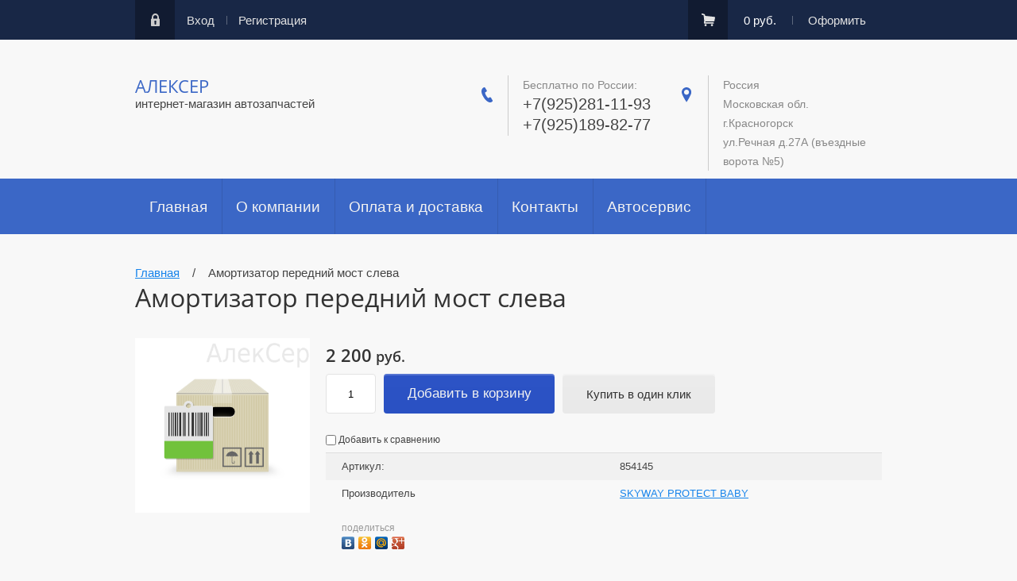

--- FILE ---
content_type: text/html; charset=utf-8
request_url: https://dmit58shop.ru/magazin/product/amortizator-peredniy-most-sleva
body_size: 12642
content:

	<!doctype html><html lang="ru"><head><meta charset="utf-8"><meta name="robots" content="all"/><title>Амортизатор передний мост слева</title>
<!-- assets.top -->
<script src="/g/libs/nocopy/1.0.0/nocopy.for.all.js" ></script>
<!-- /assets.top -->
<meta name="description" content="Амортизатор передний мост слева"><meta name="keywords" content="Амортизатор передний мост слева"><meta name="SKYPE_TOOLBAR" content="SKYPE_TOOLBAR_PARSER_COMPATIBLE"><meta name="viewport" content="width=device-width, initial-scale=1.0, maximum-scale=1.0, user-scalable=no"><meta name="format-detection" content="telephone=no"><meta http-equiv="x-rim-auto-match" content="none"><script type="text/javascript">var folders_shared = {'_768870641' : {_left : 2,_right : 139,_level : 1,folder_id : 768870641,folder_name : 'Ford'},'_41184216' : {_left : 3,_right : 14,_level : 2,folder_id : 41184216,folder_name : 'Fiesta/Fusion'},'_41201016' : {_left : 4,_right : 5,_level : 3,folder_id : 41201016,folder_name : '2001-2012'},'_41544016' : {_left : 15,_right : 28,_level : 2,folder_id : 41544016,folder_name : 'Fiesta'},'_41201216' : {_left : 16,_right : 17,_level : 3,folder_id : 41201216,folder_name : '2008-'},'_41201416' : {_left : 18,_right : 19,_level : 3,folder_id : 41201416,folder_name : '2013-'},'_768898641' : {_left : 29,_right : 46,_level : 2,folder_id : 768898641,folder_name : 'Mondeo'},'_768899241' : {_left : 34,_right : 35,_level : 3,folder_id : 768899241,folder_name : '2007-2014'},'_769924041' : {_left : 47,_right : 66,_level : 2,folder_id : 769924041,folder_name : 'Focus/C-Max'},'_769924441' : {_left : 50,_right : 51,_level : 3,folder_id : 769924441,folder_name : 'Focus/C-Max 2003-2007'},'_41187216' : {_left : 52,_right : 53,_level : 3,folder_id : 41187216,folder_name : '2008-2011'},'_41187416' : {_left : 54,_right : 55,_level : 3,folder_id : 41187416,folder_name : '2011-2014'},'_41187616' : {_left : 56,_right : 57,_level : 3,folder_id : 41187616,folder_name : '2014-2019'},'_41184616' : {_left : 67,_right : 80,_level : 2,folder_id : 41184616,folder_name : 'C-Max'},'_41188016' : {_left : 68,_right : 69,_level : 3,folder_id : 41188016,folder_name : '2007-2011'},'_41188216' : {_left : 70,_right : 71,_level : 3,folder_id : 41188216,folder_name : '2011-2015'},'_768897841' : {_left : 81,_right : 96,_level : 2,folder_id : 768897841,folder_name : 'Galaxy/S-Max'},'_768898441' : {_left : 86,_right : 87,_level : 3,folder_id : 768898441,folder_name : '2006-'},'_41183816' : {_left : 97,_right : 110,_level : 2,folder_id : 41183816,folder_name : 'Kuga'},'_41188416' : {_left : 98,_right : 99,_level : 3,folder_id : 41188416,folder_name : '2008-2012'},'_41188616' : {_left : 100,_right : 101,_level : 3,folder_id : 41188616,folder_name : '2013-'},'_41185216' : {_left : 111,_right : 122,_level : 2,folder_id : 41185216,folder_name : 'Transit Connect'},'_41191216' : {_left : 112,_right : 113,_level : 3,folder_id : 41191216,folder_name : '2002-2013'},'_41185416' : {_left : 123,_right : 138,_level : 2,folder_id : 41185416,folder_name : 'Transit'},'_41191616' : {_left : 126,_right : 127,_level : 3,folder_id : 41191616,folder_name : '2007-2014'},'_768871841' : {_left : 166,_right : 245,_level : 1,folder_id : 768871841,folder_name : 'KIA'},'_768911441' : {_left : 167,_right : 182,_level : 2,folder_id : 768911441,folder_name : 'CEE'D'},'_41192216' : {_left : 168,_right : 169,_level : 3,folder_id : 41192216,folder_name : '2006-'},'_768911841' : {_left : 170,_right : 171,_level : 3,folder_id : 768911841,folder_name : '2010-'},'_768912041' : {_left : 172,_right : 173,_level : 3,folder_id : 768912041,folder_name : '2012-'},'_559997216' : {_left : 183,_right : 198,_level : 2,folder_id : 559997216,folder_name : 'CEE'D PRO'},'_559997416' : {_left : 184,_right : 185,_level : 3,folder_id : 559997416,folder_name : '2006-'},'_559997616' : {_left : 186,_right : 187,_level : 3,folder_id : 559997616,folder_name : '2010-'},'_559997816' : {_left : 188,_right : 189,_level : 3,folder_id : 559997816,folder_name : '2012-'},'_57377816' : {_left : 199,_right : 210,_level : 2,folder_id : 57377816,folder_name : 'Rio'},'_57408016' : {_left : 200,_right : 201,_level : 3,folder_id : 57408016,folder_name : '2006-2011'},'_433164216' : {_left : 229,_right : 244,_level : 2,folder_id : 433164216,folder_name : 'Soul'},'_433164416' : {_left : 230,_right : 231,_level : 3,folder_id : 433164416,folder_name : '2008-'},'_433164816' : {_left : 232,_right : 233,_level : 3,folder_id : 433164816,folder_name : '2011-'},'_768872841' : {_left : 246,_right : 279,_level : 1,folder_id : 768872841,folder_name : 'Mazda'},'_770379841' : {_left : 247,_right : 262,_level : 2,folder_id : 770379841,folder_name : '3'},'_41193216' : {_left : 248,_right : 249,_level : 3,folder_id : 41193216,folder_name : '2003-2008'},'_41193416' : {_left : 250,_right : 251,_level : 3,folder_id : 41193416,folder_name : '2008-2013'},'_42655816' : {_left : 252,_right : 253,_level : 3,folder_id : 42655816,folder_name : '2013-'},'_41192416' : {_left : 263,_right : 278,_level : 2,folder_id : 41192416,folder_name : '6'},'_41192816' : {_left : 264,_right : 265,_level : 3,folder_id : 41192816,folder_name : '2002-2007'},'_41193016' : {_left : 266,_right : 267,_level : 3,folder_id : 41193016,folder_name : '2008-'},'_44560016' : {_left : 268,_right : 269,_level : 3,folder_id : 44560016,folder_name : '2012-'},'_441464616' : {_left : 280,_right : 309,_level : 1,folder_id : 441464616,folder_name : 'Диски'},'_441465016' : {_left : 281,_right : 290,_level : 2,folder_id : 441465016,folder_name : 'Ford'},'_441465416' : {_left : 301,_right : 308,_level : 2,folder_id : 441465416,folder_name : 'KIA'},'_441467816' : {_left : 304,_right : 305,_level : 3,folder_id : 441467816,folder_name : 'R16'},'_441468016' : {_left : 306,_right : 307,_level : 3,folder_id : 441468016,folder_name : 'R17'}}</script><script src="/g/libs/jquery/1.10.2/jquery.min.js"></script>	<link rel="stylesheet" href="/g/css/styles_articles_tpl.css">

            <!-- 46b9544ffa2e5e73c3c971fe2ede35a5 -->
            <script src='/shared/s3/js/lang/ru.js'></script>
            <script src='/shared/s3/js/common.min.js'></script>
        <link rel='stylesheet' type='text/css' href='/shared/s3/css/calendar.css' /><link rel='stylesheet' type='text/css' href='/shared/highslide-4.1.13/highslide.min.css'/>
<script type='text/javascript' src='/shared/highslide-4.1.13/highslide-full.packed.js'></script>
<script type='text/javascript'>
hs.graphicsDir = '/shared/highslide-4.1.13/graphics/';
hs.outlineType = null;
hs.showCredits = false;
hs.lang={cssDirection:'ltr',loadingText:'Загрузка...',loadingTitle:'Кликните чтобы отменить',focusTitle:'Нажмите чтобы перенести вперёд',fullExpandTitle:'Увеличить',fullExpandText:'Полноэкранный',previousText:'Предыдущий',previousTitle:'Назад (стрелка влево)',nextText:'Далее',nextTitle:'Далее (стрелка вправо)',moveTitle:'Передвинуть',moveText:'Передвинуть',closeText:'Закрыть',closeTitle:'Закрыть (Esc)',resizeTitle:'Восстановить размер',playText:'Слайд-шоу',playTitle:'Слайд-шоу (пробел)',pauseText:'Пауза',pauseTitle:'Приостановить слайд-шоу (пробел)',number:'Изображение %1/%2',restoreTitle:'Нажмите чтобы посмотреть картинку, используйте мышь для перетаскивания. Используйте клавиши вперёд и назад'};</script>
<link rel="icon" href="/favicon.ico" type="image/x-icon">
<link rel="apple-touch-icon" href="/touch-icon-iphone.png">
<link rel="apple-touch-icon" sizes="76x76" href="/touch-icon-ipad.png">
<link rel="apple-touch-icon" sizes="120x120" href="/touch-icon-iphone-retina.png">
<link rel="apple-touch-icon" sizes="152x152" href="/touch-icon-ipad-retina.png">
<meta name="msapplication-TileImage" content="/touch-w8-mediumtile.png"/>
<meta name="msapplication-square70x70logo" content="/touch-w8-smalltile.png" />
<meta name="msapplication-square150x150logo" content="/touch-w8-mediumtile.png" />
<meta name="msapplication-wide310x150logo" content="/touch-w8-widetile.png" />
<meta name="msapplication-square310x310logo" content="/touch-w8-largetile.png" />

<link rel='stylesheet' type='text/css' href='/t/images/__csspatch/2/patch.css'/>

<!--s3_require-->
<link rel="stylesheet" href="/g/basestyle/1.0.1/user/user.css" type="text/css"/>
<link rel="stylesheet" href="/g/basestyle/1.0.1/user/user.blue.css" type="text/css"/>
<script type="text/javascript" src="/g/basestyle/1.0.1/user/user.js" async></script>
<!--/s3_require-->

<!--s3_goal-->
<script src="/g/s3/goal/1.0.0/s3.goal.js"></script>
<script>new s3.Goal({map:{"220304":{"goal_id":"220304","object_id":"115309241","event":"submit","system":"metrika","label":"c741f40db8e7ac21","code":"anketa"},"220504":{"goal_id":"220504","object_id":"115309041","event":"submit","system":"metrika","label":"0505d19e0082121c","code":"anketa"}}, goals: [], ecommerce:[]});</script>
<!--/s3_goal-->
			
		
		
		
			<link rel="stylesheet" type="text/css" href="/g/shop2v2/default/css/theme.less.css">		
			<script type="text/javascript" src="/g/printme.js"></script>
		<script type="text/javascript" src="/g/shop2v2/default/js/tpl.js"></script>
		<script type="text/javascript" src="/g/shop2v2/default/js/baron.min.js"></script>
		
			<script type="text/javascript" src="/g/shop2v2/default/js/shop2.2.js"></script>
		
	<script type="text/javascript">shop2.init({"productRefs": {"2255917241":{"dopolnitelnye_harakteristiki":{"a0d35e05a08b8e526ab7883df506895c":["2773586241"]}}},"apiHash": {"getPromoProducts":"230c49ed6f080e5f22ce9af8f909b43c","getSearchMatches":"6979413f02a2fc7e958a1048db4cb865","getFolderCustomFields":"2b9d22871c7112fa69f2d7c2a68a4f61","getProductListItem":"46662be381ffa5f4a8b9a6739a2b1c57","cartAddItem":"8de81edcccf9212fb436c1697cf03575","cartRemoveItem":"9efd53e2a142e6891844a144628cd805","cartUpdate":"3afb11a101354c4d40d2c5ad9ac408e0","cartRemoveCoupon":"bd45653fdceac3771e80e4d457789b26","cartAddCoupon":"402119cf9a1e1fe965e570f0fe46ee65","deliveryCalc":"e0383aa175b76c609a6db5a1f0cbb1e9","printOrder":"eb5b267cdbcb0f4790e97cf85d4b6ab1","cancelOrder":"961ba95dc1daf93314b8577c3deff32c","cancelOrderNotify":"7286a358931b9efac5df79677c23218e","repeatOrder":"9960f215a3063776aa2cd04f17e719bc","paymentMethods":"5331e70e20879174a9240d041359a216","compare":"0962b78007b03dde07f641e09e8404ad"},"hash": null,"verId": 1947132,"mode": "product","step": "","uri": "/magazin","IMAGES_DIR": "/d/","my": {"list_picture_enlarge":true,"accessory":"\u0410\u043a\u0441\u0441\u0435\u0441\u0441\u0443\u0430\u0440\u044b","kit":"\u041d\u0430\u0431\u043e\u0440","recommend":"\u0420\u0435\u043a\u043e\u043c\u0435\u043d\u0434\u0443\u0435\u043c\u044b\u0435","similar":"\u041f\u043e\u0445\u043e\u0436\u0438\u0435","modification":"\u041c\u043e\u0434\u0438\u0444\u0438\u043a\u0430\u0446\u0438\u0438"},"shop2_cart_order_payments": 3,"cf_margin_price_enabled": 0,"maps_yandex_key":"","maps_google_key":""});</script>
<style type="text/css">.product-item-thumb {width: 180px;}.product-item-thumb .product-image, .product-item-simple .product-image {height: 180px;width: 180px;}.product-item-thumb .product-amount .amount-title {width: 84px;}.product-item-thumb .product-price {width: 130px;}.shop2-product .product-side-l {width: 248px;}.shop2-product .product-image {height: 245px;width: 248px;}.shop2-product .product-thumbnails li {width: 72px;height: 72px;}</style>
 <link rel="stylesheet" href="/t/v4429/images/theme17/theme.scss.css"><!--[if lt IE 10]><script src="/g/libs/ie9-svg-gradient/0.0.1/ie9-svg-gradient.min.js"></script><script src="/g/libs/jquery-placeholder/2.0.7/jquery.placeholder.min.js"></script><script src="/g/libs/jquery-textshadow/0.0.1/jquery.textshadow.min.js"></script><script src="/g/s3/misc/ie/0.0.1/ie.js"></script><![endif]--><!--[if lt IE 9]><script src="/g/libs/html5shiv/html5.js"></script><![endif]--></head><body><div class="site-wrapper"><div class="wrapper-in"><div class="shadow-menu"></div><div class="top-panel"><div class="menu-button"></div><div class="panel-inner"><ul class="registration-links"><li><a href="/user/login">Вход</a></li><li><a href="/user/register">Регистрация</a></li></ul><div id="shop2-cart-preview">
	<ul class="site-cart" onclick="location.href='/magazin/cart';">
		<li>0 руб.</li>
		<li><a href="/magazin/cart">Оформить</a></li>
	</ul>
</div><!-- Cart Preview --></div></div><header role="banner" class="site-header"><div class="empty-block"></div><div class="header-left"><div class="site-name"><a href="http://dmit58shop.ru">АЛЕКСЕР</a></div><span class="desc">интернет-магазин автозапчастей</span></div><div class="header-right"><div class="site-phones"><div class="phone-title">Бесплатно по России:</div><div class="phone"><div><a href="tel:+7(925)281-11-93">+7(925)281-11-93</a></div><div><a href="tel:+7(925)189-82-77">+7(925)189-82-77</a></div></div></div><div class="site-address">Россия<br />
Московская обл.<br />
г.Красногорск<br />
ул.Речная д.27А (въездные ворота №5)</div></div></header> <!-- .site-header --><nav class="menu-wrapper"><div class="menu-button dub"></div><div class="menu-scroll"><div class="shop2-block-login-form">
	<div class="login-title">Личный кабинет</div>
	<div class="login-body">
		<div class="login-title">Назад</div>
				<form method="post" action="/user" class="site-login-form">
			<input type="hidden" name="mode" value="login" />
			<div class="row">
				<label for="login">Логин или e-mail:</label>
				<label class="field text"><input type="text" name="login" id="login" tabindex="1" value="" /></label>
			</div>
			<div class="row">
				<label for="password">Пароль:</label>
				<label class="field password"><input type="password" name="password" id="password" tabindex="2" value="" /></label>
			</div>
			<div class="row">
				<button type="submit" class="signin-btn" tabindex="3">Войти</button>
			</div>
			<div class="row">
				<a href="/user/register" class="register">Регистрация</a><br>
				<a href="/user/forgot_password">Забыли пароль?</a>
			</div>
		<re-captcha data-captcha="recaptcha"
     data-name="captcha"
     data-sitekey="6LcYvrMcAAAAAKyGWWuW4bP1De41Cn7t3mIjHyNN"
     data-lang="ru"
     data-rsize="invisible"
     data-type="image"
     data-theme="light"></re-captcha></form>
		
	</div>
</div><div class="shop-folders">Каталог товаров</div><div class="slide-folders"><div class="categories-wrap_mobile"><ul class="categories_mobile"><li class="shop-folders">Каталог товаров</li><li class="sublevel"><a class="has_sublayer" href="/magazin/folder/ford">Ford</a><ul><li class="parrent_name"><a href="/magazin/folder/ford">Ford</a></li><li class="sublevel"><a class="has_sublayer" href="/magazin/folder/fiesta-fusion">Fiesta/Fusion</a><ul><li class="parrent_name"><a href="/magazin/folder/fiesta-fusion">Fiesta/Fusion</a></li><li ><a href="/magazin/folder/2001-2012">2001-2012</a></li></ul></li><li class="sublevel"><a class="has_sublayer" href="/magazin/folder/fiesta">Fiesta</a><ul><li class="parrent_name"><a href="/magazin/folder/fiesta">Fiesta</a></li><li ><a href="/magazin/folder/2008-2014">2008-</a></li><li ><a href="/magazin/folder/2013-1">2013-</a></li></ul></li><li class="sublevel"><a class="has_sublayer" href="/magazin/folder/mondeo">Mondeo</a><ul><li class="parrent_name"><a href="/magazin/folder/mondeo">Mondeo</a></li><li ><a href="/magazin/folder/2001-1">2007-2014</a></li></ul></li><li class="sublevel"><a class="has_sublayer" href="/magazin/folder/focus">Focus/C-Max</a><ul><li class="parrent_name"><a href="/magazin/folder/focus">Focus/C-Max</a></li><li ><a href="/magazin/folder/2005-2011">Focus/C-Max 2003-2007</a></li><li ><a href="/magazin/folder/2008-2011">2008-2011</a></li><li ><a href="/magazin/folder/2012">2011-2014</a></li><li ><a href="/magazin/folder/2014-1">2014-2019</a></li></ul></li><li class="sublevel"><a class="has_sublayer" href="/magazin/folder/c-max">C-Max</a><ul><li class="parrent_name"><a href="/magazin/folder/c-max">C-Max</a></li><li ><a href="/magazin/folder/2007-2011">2007-2011</a></li><li ><a href="/magazin/folder/2011">2011-2015</a></li></ul></li><li class="sublevel"><a class="has_sublayer" href="/magazin/folder/galaxy">Galaxy/S-Max</a><ul><li class="parrent_name"><a href="/magazin/folder/galaxy">Galaxy/S-Max</a></li><li ><a href="/magazin/folder/1998-7">2006-</a></li></ul></li><li class="sublevel"><a class="has_sublayer" href="/magazin/folder/kuga">Kuga</a><ul><li class="parrent_name"><a href="/magazin/folder/kuga">Kuga</a></li><li ><a href="/magazin/folder/2008-2012">2008-2012</a></li><li ><a href="/magazin/folder/2013">2013-</a></li></ul></li><li class="sublevel"><a class="has_sublayer" href="/magazin/folder/transit-connect">Transit Connect</a><ul><li class="parrent_name"><a href="/magazin/folder/transit-connect">Transit Connect</a></li><li ><a href="/magazin/folder/2002-2013">2002-2013</a></li></ul></li><li class="sublevel"><a class="has_sublayer" href="/magazin/folder/transit">Transit</a><ul><li class="parrent_name"><a href="/magazin/folder/transit">Transit</a></li><li ><a href="/magazin/folder/2006">2007-2014</a></li></ul></li></ul></li><li class="sublevel"><a class="has_sublayer" href="/magazin/folder/kia">KIA</a><ul><li class="parrent_name"><a href="/magazin/folder/kia">KIA</a></li><li class="sublevel"><a class="has_sublayer" href="/magazin/folder/ceed">CEE'D</a><ul><li class="parrent_name"><a href="/magazin/folder/ceed">CEE'D</a></li><li ><a href="/magazin/folder/2006-1">2006-</a></li><li ><a href="/magazin/folder/2007-8">2010-</a></li><li ><a href="/magazin/folder/2010-7">2012-</a></li></ul></li><li class="sublevel"><a class="has_sublayer" href="/magazin/folder/ceed-pro">CEE'D PRO</a><ul><li class="parrent_name"><a href="/magazin/folder/ceed-pro">CEE'D PRO</a></li><li ><a href="/magazin/folder/2006-2017">2006-</a></li><li ><a href="/magazin/folder/2010-8">2010-</a></li><li ><a href="/magazin/folder/2012-2015">2012-</a></li></ul></li><li class="sublevel"><a class="has_sublayer" href="/magazin/folder/rio">Rio</a><ul><li class="parrent_name"><a href="/magazin/folder/rio">Rio</a></li><li ><a href="/magazin/folder/2006-2010">2006-2011</a></li></ul></li><li class="sublevel"><a class="has_sublayer" href="/magazin/folder/soul">Soul</a><ul><li class="parrent_name"><a href="/magazin/folder/soul">Soul</a></li><li ><a href="/magazin/folder/2008-2015">2008-</a></li><li ><a href="/magazin/folder/2011-1">2011-</a></li></ul></li></ul></li><li class="sublevel"><a class="has_sublayer" href="/magazin/folder/mazda">Mazda</a><ul><li class="parrent_name"><a href="/magazin/folder/mazda">Mazda</a></li><li class="sublevel"><a class="has_sublayer" href="/magazin/folder/3">3</a><ul><li class="parrent_name"><a href="/magazin/folder/3">3</a></li><li ><a href="/magazin/folder/2003-2008">2003-2008</a></li><li ><a href="/magazin/folder/2008-2013">2008-2013</a></li><li ><a href="/magazin/folder/2013-2">2013-</a></li></ul></li><li class="sublevel"><a class="has_sublayer" href="/magazin/folder/6">6</a><ul><li class="parrent_name"><a href="/magazin/folder/6">6</a></li><li ><a href="/magazin/folder/2002-2007">2002-2007</a></li><li ><a href="/magazin/folder/2008">2008-</a></li><li ><a href="/magazin/folder/2012-1">2012-</a></li></ul></li></ul></li><li class="sublevel"><a class="has_sublayer" href="/magazin/folder/diski">Диски</a><ul><li class="parrent_name"><a href="/magazin/folder/diski">Диски</a></li><li class="sublevel"><a class="has_sublayer" href="/magazin/folder/ford-1">Ford</a></li><li class="sublevel"><a class="has_sublayer" href="/magazin/folder/kia-1">KIA</a><ul><li class="parrent_name"><a href="/magazin/folder/kia-1">KIA</a></li><li ><a href="/magazin/folder/r16-2">R16</a></li><li ><a href="/magazin/folder/r17-2">R17</a></li></ul></li></ul></li></ul></div></div><div class="folders-line-wr"><div class="folders-line-in clear-self"><div class="folders-block-wr displayNone"><nav class="folders-block-in"><ul class="menu-top"><li><a href="/" ><span>Главная</span></a></li><li><a href="/o-kompanii" ><span>О компании</span></a></li><li><a href="/delivery" ><span>Оплата и доставка</span></a></li><li><a href="/kontakty" ><span>Контакты</span></a></li><li><a href="/servis"  target="_blank"><span>Автосервис</span></a></li></ul><div class="folders-block-additionally"><div class="folders-block-additionally-title">Еще</div><ul></ul></div></nav></div></div></div><ul class="menu-top-mobile"><li><a href="/" >Главная</a></li><li><a href="/o-kompanii" >О компании</a></li><li><a href="/delivery" >Оплата и доставка</a></li><li><a href="/kontakty" >Контакты</a></li><li><a href="/servis"  target="_blank">Автосервис</a></li></ul></div></nav><div class="site-container clear-self"><div class="container-inner"><main role="main" class="site-main"><div class="site-main__inner"><div class="path">
<div class="page-path" data-url="/"><a href="/"><span>Главная</span></a> &nbsp;&nbsp;&nbsp;/&nbsp;&nbsp;&nbsp; <span>Амортизатор передний мост слева</span></div></div><h1>Амортизатор передний мост слева</h1>
	<div class="shop2-cookies-disabled shop2-warning hide"></div>
	
	
	
		
							
			
							
			
							
			
		
					
    
        <script type="text/javascript">
            hs.align = 'center';
            hs.transitions = ['expand', 'crossfade'];
            hs.outlineType = 'rounded-white';
            hs.fadeInOut = true;
            hs.dimmingOpacity = 0.75; 

            hs.addSlideshow({
                slideshowGroup: 'product',
                interval: 5000,
                repeat: false,
                useControls: true,
                fixedControls: 'fit',
                overlayOptions: {
                    opacity: .75,
                    position: 'bottom center',
                    hideOnMouseOut: true
                }
            });
        </script>
        <style>
        	.highslide img, .highslide:hover img {border:none;}
        </style>
    


<form 
	method="post" 
	action="/magazin?mode=cart&amp;action=add" 
	accept-charset="utf-8"
	class="shop2-product">

	<input type="hidden" name="kind_id" value="2773586241"/>
	<input type="hidden" name="product_id" value="2255917241"/>
	<input type="hidden" name="meta" value='null'/>
	<div class="product-inn">
	<div class="product-side-l">
		
		<div class="product-images product-image">
									<div class="my-gallery-wrap">
				<div class="my-gallery">
	                		               <figure>
		                	<a href="/thumb/2/9GwdNAqXIPmxGZeaJPUzmg/r/d/neutral__24.png" data-size="964x1024">
		                        <img src="/thumb/2/okQ9YYr7ApD5Ymr7icwNIA/964r1024/d/neutral__24.png" alt="Амортизатор передний мост слева" title="Амортизатор передний мост слева" />
		                    </a>
		               </figure>
	                		        </div>
		        	        </div>
		</div>

		
			</div>
	<div class="product-side-r">
		
					<div class="form-add">
				<div class="product-price">
						
						<div class="price-current">
		<strong>2&nbsp;200</strong> руб.			</div>
				</div>
				
				
	<div class="product-amount">
		  						<div class="shop2-product-amount">
								<input type="text" name="amount" data-kind="2773586241" data-max="1" data-min="1" data-multiplicity="" maxlength="4" value="1" />
							</div>
						</div>
				
				
			<button class="shop2-product-btn type-3 buy" type="submit">
			<span>Добавить в корзину</span>
		</button>
	

<input type="hidden" value="Амортизатор передний мост слева" name="product_name" />
<input type="hidden" value="https://dmit58shop.ru/magazin/product/amortizator-peredniy-most-sleva" name="product_link" />	<!--<div class="buy-one-click"><a class="buy-one-click"  href="/kupit-v-odin-klik">Купить в один клик</a></div>-->
				<div class="buy-one-click"><button class="buy-one-click shop2-btn">Купить в один клик</button></div>
			</div>
			
		

		<div class="product-details">
			

 
	
			<div class="product-compare">
			<label>
				<input type="checkbox" value="2773586241"/>
				Добавить к сравнению
			</label>
		</div>
		
	
		
			<div class="shop2-product-options">
									<div class="odd">
					<div class="option-name">Артикул:</div>
					<div class="option-note">854145</div>
				</div>
							<div class="even"><div class="option-name">Производитель</div><div class="option-note"><a href="/magazin/vendor/247938841">SKYWAY PROTECT BABY</a></div></div></div>
	

							<div class="yashare">
					<script type="text/javascript" src="https://yandex.st/share/share.js" charset="utf-8"></script>
					
					<style type="text/css">
						div.yashare span.b-share a.b-share__handle img,
						div.yashare span.b-share a.b-share__handle span {
							background-image: url("https://yandex.st/share/static/b-share-icon.png");
						}
					</style>
					
					<span class="yashare-header">поделиться</span>
					<div class="yashare-auto-init" data-yashareL10n="ru" data-yashareType="none" data-yashareQuickServices="vkontakte,odnoklassniki,moimir,gplus" data-yashareImage="https://dmit58shop.ru/d/neutral__24.png"></div>
				</div>
						<div class="shop2-clear-container"></div>
		</div>

	</div>
	<div class="shop2-clear-container"></div>
	</div>
<re-captcha data-captcha="recaptcha"
     data-name="captcha"
     data-sitekey="6LcYvrMcAAAAAKyGWWuW4bP1De41Cn7t3mIjHyNN"
     data-lang="ru"
     data-rsize="invisible"
     data-type="image"
     data-theme="light"></re-captcha></form><!-- Product -->

<div class="right-side">
		



	<div class="tabs-shop">
					<ul class="shop-product-tabs">
				<li class="active-tab"><a href="#shop2-tabs-2">Описание товара</a></li><li ><a href="#shop2-tabs-10">Доп. характеристики</a></li>
			</ul>

						<div class="shop-product-desc">

								<div class="desc-area active-area" id="shop2-tabs-2">
					<p>Здесь вы найдете пример стоимости запчастей на Peugeot. Предлагаем вашему вниманию оригинальные комплектующие, поставляемые с завода-изготовителя, и совместимые аналоги от других фирм.</p>
<p>Просьба перед заказом запчасти проверить ее применимость к именно вашей машине.</p>
					<div class="shop2-clear-container"></div>
				</div>
								
								
								
				
				
				<div class="desc-area " id="shop2-tabs-10"><p>В этом блоке мы рекомендуем разместить информацию о товаре, подчеркнув его значимость.</p>
<p>Примечание. Обращаем Ваше внимание, что текстовая информация на сайте должна быть индивидуальной, не скопированной с других интернет-ресурсов, о чем указано в рекомендациях Яндекса: &laquo;Мы стараемся не индексировать или не ранжировать высоко сайты, копирующие информацию с других ресурсов и не создающие оригинального контента или сервиса&raquo;.</p><div class="shop2-clear-container"></div></div>
			</div><!-- Product Desc -->
		
				<div class="shop2-clear-container"></div>
	</div>

		

	<div class="product-form-com">	
	
	
			    
					<div class="wrap-form">
			<div class="tpl-info">
				Заполните обязательные поля <span class="tpl-required">*</span>.
			</div>

			<form action="" method="post" class="tpl-form">
															<input type="hidden" name="comment_id" value="" />
														 

						<div class="tpl-field">
							<label class="tpl-title" for="d[1]">
								Имя:
																	<span class="tpl-required">*</span>
																							</label>
							
							<div class="tpl-value">
																	<label class="name-form"><input type="text" size="40" name="author_name" maxlength="" value ="" /></label>
															</div>

							
						</div>
														 

						<div class="tpl-field">
							<label class="tpl-title" for="d[1]">
								E-mail:
																	<span class="tpl-required">*</span>
																							</label>
							
							<div class="tpl-value">
																	<label class="name-form"><input type="text" size="40" name="author" maxlength="" value ="" /></label>
															</div>

							
						</div>
														 

						<div class="tpl-field">
							<label class="tpl-title" for="d[1]">
								Комментарий:
																	<span class="tpl-required">*</span>
																							</label>
							
							<div class="tpl-value">
																	<label class="name-form"><textarea cols="55" rows="10" name="text"></textarea></label>
															</div>

							
						</div>
														 

						<div class="tpl-field">
							<label class="tpl-title" for="d[1]">
								Оценка:
																	<span class="tpl-required">*</span>
																							</label>
							
							<div class="tpl-value">
																	
																			<div class="tpl-stars">
											<span></span>
											<span></span>
											<span></span>
											<span></span>
											<span></span>
											<input name="rating" type="hidden" value="0" />
										</div>
									
															</div>

							
						</div>
									
				<div class="tpl-field">
					<input type="submit" class="tpl-button tpl-button-big" value="Отправить" />
				</div>

			<re-captcha data-captcha="recaptcha"
     data-name="captcha"
     data-sitekey="6LcYvrMcAAAAAKyGWWuW4bP1De41Cn7t3mIjHyNN"
     data-lang="ru"
     data-rsize="invisible"
     data-type="image"
     data-theme="light"></re-captcha></form>
			</div>
			</div>
					<div class="tpl-block-header">Авторизуйтесь, чтобы оставить комментарий</div>
			<form method="post" class="tpl-form tpl-auth" action="/user/login" method="post">
		
	<div class="tpl-left">
		<div class="tpl-field">
			<div class="tpl-title">Введите Ваш e-mail:</div>
			<div class="tpl-value">
				<label><input type="text" name="login" value="" /></label>
			</div>
		</div>

		<div class="tpl-field">
			<div class="tpl-title">Введите Ваш пароль:</div>
			<div class="tpl-value clearfix">
			<label><input class="pull-left" type="password" name="password" /></label>
			<button class="tpl-button pull-right" type="submit">Войти</button>
			</div>
		</div>

		<div class="tpl-field">
			<label class="tpl-title">
			<input type="checkbox" name="password" onclick="this.value=(this.value=='0'?'1':'0');" value="0" name="remember" />
				Запомнить меня
			</label>
		</div>
		
					<div class="tpl-field">
				<a href="/user/register">Регистрация</a>
			</div>
			</div>

	<div class="tpl-right">
		<div class="tpl-field">
			Если Вы уже зарегистрированы на нашем сайте, но забыли пароль или Вам не пришло письмо подтверждения, воспользуйтесь формой восстановления пароля.
		</div>
		
		<div class="tpl-field">
			<a class="tpl-button" href="/user/forgot_password">Восстановить пароль</a>
		</div>
	</div>
<re-captcha data-captcha="recaptcha"
     data-name="captcha"
     data-sitekey="6LcYvrMcAAAAAKyGWWuW4bP1De41Cn7t3mIjHyNN"
     data-lang="ru"
     data-rsize="invisible"
     data-type="image"
     data-theme="light"></re-captcha></form>			
	</div>
<div class="shop2-clear-container"></div>		<p><a href="javascript:shop2.back()" class="shop2-btn shop2-btn-back">Назад</a></p>

	


	
	</div></main> <!-- .site-main --></div></div><div class="bot-vendors"><div class="vendors-wrap"><div class="vendor-title">Автозапчасти для автомобилей</div><div class="bot-folders"><ul class="menu-vendors"><li><a href="/magazin/folder/ford" >Ford</a><ul class="level-2"><li><a href="/magazin/folder/fiesta-fusion" >Fiesta/Fusion</a><ul class="level-3"><li><a href="/magazin/folder/2001-2012" >2001-2012</a></li></ul></li><li><a href="/magazin/folder/fiesta" >Fiesta</a><ul class="level-3"><li><a href="/magazin/folder/2008-2014" >2008-</a></li><li><a href="/magazin/folder/2013-1" >2013-</a></li></ul></li><li><a href="/magazin/folder/mondeo" >Mondeo</a><ul class="level-3"><li><a href="/magazin/folder/2001-1" >2007-2014</a></li></ul></li><li><a href="/magazin/folder/focus" >Focus/C-Max</a><ul class="level-3"><li><a href="/magazin/folder/2005-2011" >Focus/C-Max 2003-2007</a></li><li><a href="/magazin/folder/2008-2011" >2008-2011</a></li><li><a href="/magazin/folder/2012" >2011-2014</a></li><li><a href="/magazin/folder/2014-1" >2014-2019</a></li></ul></li><li><a href="/magazin/folder/c-max" >C-Max</a><ul class="level-3"><li><a href="/magazin/folder/2007-2011" >2007-2011</a></li><li><a href="/magazin/folder/2011" >2011-2015</a></li></ul></li><li><a href="/magazin/folder/galaxy" >Galaxy/S-Max</a><ul class="level-3"><li><a href="/magazin/folder/1998-7" >2006-</a></li></ul></li><li><a href="/magazin/folder/kuga" >Kuga</a><ul class="level-3"><li><a href="/magazin/folder/2008-2012" >2008-2012</a></li><li><a href="/magazin/folder/2013" >2013-</a></li></ul></li><li><a href="/magazin/folder/transit-connect" >Transit Connect</a><ul class="level-3"><li><a href="/magazin/folder/2002-2013" >2002-2013</a></li></ul></li><li><a href="/magazin/folder/transit" >Transit</a><ul class="level-3"><li><a href="/magazin/folder/2006" >2007-2014</a></li></ul></li></ul></li></ul><ul class="menu-vendors"><li><a href="/magazin/folder/kia" >KIA</a><ul class="level-2"><li><a href="/magazin/folder/ceed" >CEE'D</a><ul class="level-3"><li><a href="/magazin/folder/2006-1" >2006-</a></li><li><a href="/magazin/folder/2007-8" >2010-</a></li><li><a href="/magazin/folder/2010-7" >2012-</a></li></ul></li><li><a href="/magazin/folder/ceed-pro" >CEE'D PRO</a><ul class="level-3"><li><a href="/magazin/folder/2006-2017" >2006-</a></li><li><a href="/magazin/folder/2010-8" >2010-</a></li><li><a href="/magazin/folder/2012-2015" >2012-</a></li></ul></li><li><a href="/magazin/folder/rio" >Rio</a><ul class="level-3"><li><a href="/magazin/folder/2006-2010" >2006-2011</a></li></ul></li><li><a href="/magazin/folder/soul" >Soul</a><ul class="level-3"><li><a href="/magazin/folder/2008-2015" >2008-</a></li><li><a href="/magazin/folder/2011-1" >2011-</a></li></ul></li></ul></li></ul><ul class="menu-vendors"><li><a href="/magazin/folder/mazda" >Mazda</a><ul class="level-2"><li><a href="/magazin/folder/3" >3</a><ul class="level-3"><li><a href="/magazin/folder/2003-2008" >2003-2008</a></li><li><a href="/magazin/folder/2008-2013" >2008-2013</a></li><li><a href="/magazin/folder/2013-2" >2013-</a></li></ul></li><li><a href="/magazin/folder/6" >6</a><ul class="level-3"><li><a href="/magazin/folder/2002-2007" >2002-2007</a></li><li><a href="/magazin/folder/2008" >2008-</a></li><li><a href="/magazin/folder/2012-1" >2012-</a></li></ul></li></ul></li></ul><ul class="menu-vendors"><li><a href="/magazin/folder/diski" >Диски</a><ul class="level-2"><li><a href="/magazin/folder/ford-1" >Ford</a></li><li><a href="/magazin/folder/kia-1" >KIA</a><ul class="level-3"><li><a href="/magazin/folder/r16-2" >R16</a></li><li><a href="/magazin/folder/r17-2" >R17</a></li></ul></li></ul></li></ul></div><a class="sample-expand" href="#">показать все</a></div></div><footer role="contentinfo" class="site-footer"><div class="footer-inner"><div class="site-name-bottom">Copyright © 2018 - 2026 </div><div class="site-counters"><!--LiveInternet counter--><script type="text/javascript"><!--
document.write("<a href='//www.liveinternet.ru/click' "+
"target=_blank><img src='//counter.yadro.ru/hit?t52.3;r"+
escape(document.referrer)+((typeof(screen)=="undefined")?"":
";s"+screen.width+"*"+screen.height+"*"+(screen.colorDepth?
screen.colorDepth:screen.pixelDepth))+";u"+escape(document.URL)+
";"+Math.random()+
"' alt='' title='LiveInternet: показано число просмотров и"+
" посетителей за 24 часа' "+
"border='0' width='88' height='31'><\/a>")
//--></script><!--/LiveInternet--></div><div class="site-copyright"><span style='font-size:14px;' class='copyright'><!--noindex--><span style="text-decoration:underline; cursor: pointer;" onclick="javascript:window.open('https://megagr'+'oup.ru/?utm_referrer='+location.hostname)" class="copyright"><img src="/g/mlogo/svg/megagroup-ru-megagroup-ru-light.svg"></span><!--/noindex-->
</span></div></div></footer> <!-- .site-footer --></div></div><div class="popup-wrapper-shop-search"><div class="popup-inner-s"><div class="popup-form-s"><div class="popup-close-s"></div><div class="popup-include-s"></div><div class="s-title">Поиск по автомобилю</div></div></div></div><div class="popup-wrapper-site-search"><div class="popup-inner-site-s"><div class="popup-form-site-s"><div class="popup-close-site-s"></div><div class="popup-include-site-s"></div><form method="get" name="shop2_search" action="/magazin/search" class="search-shop"><div class="s-name">Поиск по номеру</div><label><input name="search_text" type="text" placeholder=""></label><input type="submit" class="site-btn" value="Найти"><re-captcha data-captcha="recaptcha"
     data-name="captcha"
     data-sitekey="6LcYvrMcAAAAAKyGWWuW4bP1De41Cn7t3mIjHyNN"
     data-lang="ru"
     data-rsize="invisible"
     data-type="image"
     data-theme="light"></re-captcha></form></div></div></div><div class="popup-wrapper-site-form"><div class="popup-inner-site-f"><div class="popup-form-site-f"><div class="popup-close-site-f"></div><div class="popup-include-site-f"></div><div class="title-form">Добавить отзыв</div>	
	
	
			    
					<div class="wrap-form">
			<div class="tpl-info">
				Заполните обязательные поля <span class="tpl-required">*</span>.
			</div>

			<form action="" method="post" class="tpl-form">
															<input type="hidden" name="comment_id" value="" />
														 

						<div class="tpl-field">
							<label class="tpl-title" for="d[1]">
								Имя:
																	<span class="tpl-required">*</span>
																							</label>
							
							<div class="tpl-value">
																	<label class="name-form"><input type="text" size="40" name="author_name" maxlength="" value ="" /></label>
															</div>

							
						</div>
														 

						<div class="tpl-field">
							<label class="tpl-title" for="d[1]">
								E-mail:
																	<span class="tpl-required">*</span>
																							</label>
							
							<div class="tpl-value">
																	<label class="name-form"><input type="text" size="40" name="author" maxlength="" value ="" /></label>
															</div>

							
						</div>
														 

						<div class="tpl-field">
							<label class="tpl-title" for="d[1]">
								Комментарий:
																	<span class="tpl-required">*</span>
																							</label>
							
							<div class="tpl-value">
																	<label class="name-form"><textarea cols="55" rows="10" name="text"></textarea></label>
															</div>

							
						</div>
														 

						<div class="tpl-field">
							<label class="tpl-title" for="d[1]">
								Оценка:
																	<span class="tpl-required">*</span>
																							</label>
							
							<div class="tpl-value">
																	
																			<div class="tpl-stars">
											<span></span>
											<span></span>
											<span></span>
											<span></span>
											<span></span>
											<input name="rating" type="hidden" value="0" />
										</div>
									
															</div>

							
						</div>
									
				<div class="tpl-field">
					<input type="submit" class="tpl-button tpl-button-big" value="Отправить" />
				</div>

			<re-captcha data-captcha="recaptcha"
     data-name="captcha"
     data-sitekey="6LcYvrMcAAAAAKyGWWuW4bP1De41Cn7t3mIjHyNN"
     data-lang="ru"
     data-rsize="invisible"
     data-type="image"
     data-theme="light"></re-captcha></form>
			</div>
			</div></div></div><script src="/g/templates/shop2/2.50.2/js/plugin.js" charset="utf-8"></script><script src="/g/s3/misc/includeform/0.0.3/s3.includeform.js"></script><script src="/g/s3/shop2/popup/0.0.1/s3.shop2.popup.js"></script><script type="text/javascript" src="/g/s3/misc/form/1.0.0/s3.form.js"></script><script type='text/javascript' src="/g/s3/misc/eventable/0.0.1/s3.eventable.js"></script><script type='text/javascript' src="/g/s3/misc/math/0.0.1/s3.math.js"></script><script type='text/javascript' src="/g/s3/menu/allin/0.0.2/s3.menu.allin.js"></script><script src="/g/templates/shop2/2.50.2/js/main.js" charset="utf-8"></script><script src="/t/v4429/images/js/flexFix.js"></script><script>
	$('.search-forms-wrapper form').each(function() { this.reset(); })
</script>
<!-- assets.bottom -->
<!-- </noscript></script></style> -->
<script src="/my/s3/js/site.min.js?1768978399" ></script>
<script src="/my/s3/js/site/defender.min.js?1768978399" ></script>
<script src="https://cp.onicon.ru/loader/5ab8f55328668890648b4603.js" data-auto async></script>
<!-- Yandex.Metrika counter -->
<script type="text/javascript">
    (function(m,e,t,r,i,k,a){
        m[i]=m[i]||function(){(m[i].a=m[i].a||[]).push(arguments)};
        m[i].l=1*new Date();
        k=e.createElement(t),a=e.getElementsByTagName(t)[0],k.async=1,k.src=r,a.parentNode.insertBefore(k,a)
    })(window, document,'script','//mc.yandex.ru/metrika/tag.js', 'ym');

    ym(61887778, 'init', {accurateTrackBounce:true, trackLinks:true, clickmap:true, params: {__ym: {isFromApi: 'yesIsFromApi'}}});
</script>
<noscript><div><img src="https://mc.yandex.ru/watch/61887778" style="position:absolute; left:-9999px;" alt="" /></div></noscript>
<!-- /Yandex.Metrika counter -->
<script >/*<![CDATA[*/
var megacounter_key="ae9e66a7caf7c67695c8d6ea9b812658";
(function(d){
    var s = d.createElement("script");
    s.src = "//counter.megagroup.ru/loader.js?"+new Date().getTime();
    s.async = true;
    d.getElementsByTagName("head")[0].appendChild(s);
})(document);
/*]]>*/</script>
<script >/*<![CDATA[*/
$ite.start({"sid":1935091,"vid":1947132,"aid":2291042,"stid":4,"cp":21,"active":true,"domain":"dmit58shop.ru","lang":"ru","trusted":false,"debug":false,"captcha":3,"onetap":[{"provider":"vkontakte","provider_id":"51966766","code_verifier":"OmMVy0DJGZNGZg3RGj5TY2ihWMZZUcDNMDyjlYIMiZY"}]});
/*]]>*/</script>
<!-- /assets.bottom -->
</body><!-- ID --></html>


--- FILE ---
content_type: text/javascript
request_url: https://counter.megagroup.ru/ae9e66a7caf7c67695c8d6ea9b812658.js?r=&s=1280*720*24&u=https%3A%2F%2Fdmit58shop.ru%2Fmagazin%2Fproduct%2Famortizator-peredniy-most-sleva&t=%D0%90%D0%BC%D0%BE%D1%80%D1%82%D0%B8%D0%B7%D0%B0%D1%82%D0%BE%D1%80%20%D0%BF%D0%B5%D1%80%D0%B5%D0%B4%D0%BD%D0%B8%D0%B9%20%D0%BC%D0%BE%D1%81%D1%82%20%D1%81%D0%BB%D0%B5%D0%B2%D0%B0&fv=0,0&en=1&rld=0&fr=0&callback=_sntnl1768998400015&1768998400015
body_size: 87
content:
//:1
_sntnl1768998400015({date:"Wed, 21 Jan 2026 12:26:40 GMT", res:"1"})